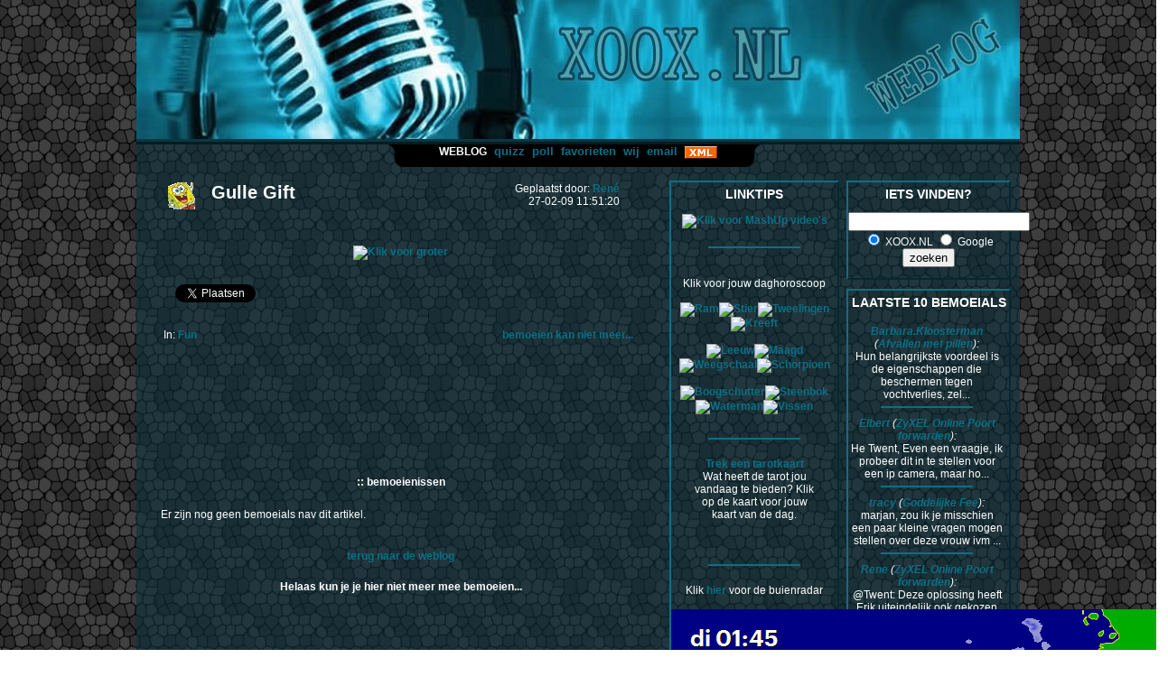

--- FILE ---
content_type: text/html; charset=UTF-8
request_url: https://xoox.nl/index.php?p=6175&c=1
body_size: 33865
content:

<!DOCTYPE html PUBLIC "-//W3C//DTD XHTML 1.0 Transitional//EN"
   "http://www.w3.org/TR/xhtml/DTD/xhtml-transitional.dtd">

<html>
<head>

<title>Gulle Gift - XOOX.NL</title>
<meta name="verify-v1" content="rXetRSWZP7fjujDdMmO80NDMgH+xAQjTLfvyrLkNqQQ=" />

<meta http-equiv="Content-Type" content="text/html; charset=iso-8859-1" />
<link rel="shortcut icon" href="/styles/blue/images/favicon.ico" type="image/gif" />
<link rel="alternate" type="application/rdf+xml" title="RDF" href="http://www.xoox.nl/b2rdf.php" />
<link rel="alternate" type="application/rss+xml" title="RSS" href="http://www.xoox.nl/b2rss2.php" />
<link rel="pingback" href="http://www.xoox.nl/xmlrpc.php" />

<link rel="stylesheet" media="screen" type="text/css" href="/styles/blue/blue.css" title="standaard" />
<link rel="stylesheet" type="text/css" href="/styles/blue/anylink.css" />

<script type="text/javascript">
//from http://blog.tom.me.uk/2003/07/23/boie6selecta.php
//this function allows selection of absolutely placed divs on the page.
// hurrah!!
  
if (window.createPopup && document.compatMode && document.compatMode=="CSS1Compat")
{
  document.onreadystatechange = onresize = function fixIE6AbsPos()
  {
    if (!document.body) return;
    if (document.body.style.margin != "0px") document.body.style.margin = 0;
    onresize = null;
    document.body.style.height = 0;
    setTimeout(function(){ document.body.style.height = document.documentElement.scrollHeight+'px'; }, 1);
    setTimeout(function(){ onresize = fixIE6AbsPos; }, 100);
  }
}
</script>


<script type="text/javascript" src="scripts/prototype.js"></script>
<script type="text/javascript" src="scripts/scriptaculous.js?load=effects,builder"></script>
<script type="text/javascript" src="scripts/lightbox.js"></script>
<script type="text/javascript" src="scripts/anylink.js">


/***********************************************
* AnyLink CSS Menu script- � Dynamic Drive DHTML code library (www.dynamicdrive.com)
* This notice MUST stay intact for legal use
* Visit Dynamic Drive at http://www.dynamicdrive.com/ for full source code
***********************************************/

</script>

<!--onderstaande is nodig om transparante png files in IE6 en lager ook transparant weer te geven -->
<!--[if lt IE 7.]>
<script defer type="text/javascript" src="scripts/pngfix.js"></script>
<![endif]-->
<script language="JavaScript" src="b2-include/gen_validatorv2.js" type="text/javascript"></script>
<script type="text/javascript" src="/scripts/swfobject.js"></script>
<!-- <script defer="defer" id="snap_preview_anywhere" type="text/javascript" src="http://spa.snap.com/snap_preview_anywhere.js?ap=1&amp;key=af76bc623028bdea0ba8fd2dc67521aa&amp;sb=0&amp;domain=www.xoox.nl"></script> -->
<div id="fb-root"></div>

</head>

<body>
<div id="fb-root"></div>
<script>(function(d, s, id) {
  var js, fjs = d.getElementsByTagName(s)[0];
  if (d.getElementById(id)) return;
  js = d.createElement(s); js.id = id;
  js.src = 'https://connect.facebook.net/nl_NL/sdk.js#xfbml=1&version=v2.10';
  fjs.parentNode.insertBefore(js, fjs);
}(document, 'script', 'facebook-jssdk'));</script>
<div class="header">
	<a href="http://www.xoox.nl/" alt="Welkom op XOOX.NL"><img src="/styles/blue/images/blue_weblog.jpg" alt=""></a>
</div>
<div class="container">
	<div class="menu">
		<a href="/" title="Ga naar de XOOX.NL weblog"><font>weblog</font></a>
<img src="/images/blank.gif" width="10" height="8" alt="" />
<a href="/quizz.php" onClick="return clickreturnvalue()" onMouseover="dropdownmenu(this, event, 'anylinkmenu1')">quizz</a>
<div id="anylinkmenu1" class="anylinkcss">
<a href="/quizz.php" title="Speel de XOOX.NL muziek Quizz">quizz</a> 
<a href="/scoresheet.php" title="Bekijk de Quizz score">scoresheet</a>
</div>
<img src="/images/blank.gif" width="10" height="8" alt="" />
<a href="/poll/index.php" title="Doe mee aan de XOOX.NL Poll">poll</a>
<img src="/images/blank.gif" width="10" height="8" alt="" />
<a href="/favo.php" title="De favoriete links van XOOX.NL">favorieten</a>
<img src="/images/blank.gif" width="10" height="8" alt="" />
<a href="/us.php" title="Alles over de makers van XOOX.NL">wij</a>
<img src="/images/blank.gif" width="10" height="8" alt="" />
	<a href="/us.php#mailform" title="Mail de XOOX.NL redactie">email</a>
	<img src="/images/blank.gif" width="10" height="8" alt="" />
<a href="/b2rss.php"><img src="/b2-img/xml.gif" alt="Bekijk de RSS van dit weblog!" width="36" height="14" border="0" style="vertical-align:middle" /></a>	</div> <!-- enddiv menu -->
	<div class="linkerkolom">

<!-- // b2 loop start -->

<a name="6175"></a>
		<div class="artikel">
			<div class="artikel_header">
				<div class="titellinks">
					<div class="titelrechts">
						Geplaatst door: <a href="us.php">René</a><br/>
						27-02-09 11:51:20					</div> <!--enddiv titelrechts-->
				<img src="styles/blue/images/icofun.gif" border="0" alt="" title="categorie: Fun" align="top"/>
				&nbsp;&nbsp;				&nbsp;&nbsp;<span class="titel"><a href="index.php?p=6175" title="Link naar dit artikel">Gulle Gift</a></span>
				</div> <!--enddiv titellinks-->
			</div> <!--enddiv artikel_header-->
			<div class="artikel_body">
				<div class="artikel_tekst">
					<p class="center"><a href="/images/0209/gullegift.jpg" target="_blank" rel="lightbox[gullegift270209]"><img src="/images/0209/gullegift2.jpg" border="0" alt="Klik voor groter" /></a></p>					<div class="socialmedia">
					<!-- Google+ -->
					<div class="google">
					<!-- Place this tag where you want the +1 button to render -->
					<div class="g-plusone" data-size="medium" data-href="http://www.xoox.nl/index.php?p=6175"></div>
					<!-- Place this render call where appropriate -->
					<script type="text/javascript">
					(function() {
						var po = document.createElement('script'); po.type = 'text/javascript'; po.async = true;
						po.src = 'https://apis.google.com/js/plusone.js';
						var s = document.getElementsByTagName('script')[0]; s.parentNode.insertBefore(po, s);
					})();
					</script>
					</div>
					<!-- End Google+ -->
					<!-- Facebook -->
					<!-- <div class="facebook"> -->
					<div class="fb-like" data-href="https://www.xoox.nl/index.php?p=6175" data-layout="standard" data-width="390" data-action="like" data-size="small" data-show-faces="false" data-share="false"></div>
					<!-- <iframe src="//www.facebook.com/plugins/like.php?href=http://www.xoox.nl/index.php?p=6175&amp;send=false&amp;layout=button_count&amp;width=122&amp;show_faces=true&amp;action=like&amp;colorscheme=light&amp;font&amp;height=21" scrolling="no" frameborder="0" style="border:none; overflow:hidden; width:125px; height:21px;" allowTransparency="true"></iframe> -->
					<!-- </div> -->
					<!-- End Facebook -->
					<!-- Twitter -->
					<div class="twitter">
					<a href="https://twitter.com/share" class="twitter-share-button" data-url="http://www.xoox.nl/index.php?p=6175" data-text="Gulle Gift #xoox.nl" data-count="horizontal" data-via="renemaathuis" data-related="" data-lang="nl"></a><script type="text/javascript" src="//platform.twitter.com/widgets.js"></script>
					</div>
					<!-- End Twitter -->
					</div> <!--enddiv social media-->
					<br class="clear" />
				</div> <!--enddiv artikel_tekst-->
			</div> <!--enddiv artikel_body-->

			<div class="artikel_footer">
				<div>
					<div class="footerlinks">
						In: <a href="?cat=4" title="categorie: Fun">Fun</a>
					</div> <!--enddiv footerlinks-->
					<div class="footerrechts">
												<a href="index.php?p=6175&amp;c=1#comments" title="">bemoeien kan niet meer...</a>
					</div> <!--enddiv footerrechts-->
									</div>
			</div> <!--enddiv artikel_footer-->
		</div> <!--enddiv artikel-->
				
<!-- you can start editing here -->

<!-- Google adsense -->
<div><br /><center>
<script type="text/javascript"><!--
google_ad_client = "pub-7063520961795844";
google_ad_width = 468;
google_ad_height = 60;
google_ad_format = "468x60_as";
google_ad_type = "text_image";
google_ad_channel ="";
google_color_border = "000000";
google_color_bg = "FFFFFF";
google_color_link = "9AC7D0";
google_color_url = "A90000";
google_color_text = "000000";
//--></script>
<script type="text/javascript"
  src="http://pagead2.googlesyndication.com/pagead/show_ads.js">
</script></center><br /></div>

<a name="comments"></a>

<div class="commentaarheader">
</div> <!-- enddiv commentaarheader-->

<div class="artikel_body">
<div class="commenttitle"><strong><span>::</span> bemoeienissen</strong></div>


<!-- this is displayed if there are no pingbacks so far -->
<div class="commentaren"><p>Er zijn nog geen bemoeials nav dit artikel.</p></div>

	
<div class="commentaren"><center><b><a href="/">terug naar de weblog</a></b></center></div>

<div class='commentaren'><center><b>Helaas kun je je hier niet meer mee bemoeien...</b></center></div></div> <!-- enddiv artikel_body --><rdf:RDF xmlns:rdf="http://www.w3.org/1999/02/22-rdf-syntax-ns#" 
    xmlns:dc="http://purl.org/dc/elements/1.1/"
    xmlns:trackback="http://madskills.com/public/xml/rss/module/trackback/">
<rdf:Description
    rdf:about="index.php?p=6175&amp;more=1&amp;c=1"
    dc:identifier="index.php?p=6175&amp;more=1&amp;c=1"
    dc:title="Gulle Gift"
    trackback:ping="http://www.xoox.nl/b2trackback.php?tb_id=6175&key=4af2695629d342551a3b113cdc9a19b5" />
</rdf:Description></rdf:RDF></rdf:Description>

			<!-- // this is just the end of the motor - don't touch that line either :) -->
								</div> <!--enddiv linkerkolom-->

	<div class="rechterkolom">
		<div class="adkolom">
			<div class="adkolom_body">

				<div class="adkolom_right">
					<div class="kader"><div class="adkolom_titel">Iets Vinden?</div>
						<form name="searchform" method="post" action="googlesearch.php">
							<p>
								<input type="text" name="s" size="23" /><br />
								<input type="radio" name="where" value="blog" checked="checked" /> XOOX.NL 
								<input type="radio" name="where" value="web" /> Google <br />
								<input type="submit" name="submit" value="zoeken" />
							</p>
						</form>
					</div> <!--enddiv kader-->
					<div class="kader"><div class="adkolom_titel">laatste 10 bemoeials</div><br /><table class="lasttencomments"><tr><td><i><a href="?p=1276&c=1#c24477" title="heeft zich ermee bemoeit op 26 jun &#39;18 - 19:02">Barbara.Kloosterman</a> (<a href="?p=1276&c=1" title="Bekijk artikel Afvallen met pillen">Afvallen met pillen</a>):</i><br />Hun belangrijkste voordeel is de eigenschappen die beschermen tegen vochtverlies, zel...<center><hr width="100" size="1" /></center></td></tr><tr><td><i><a href="?p=7424&c=1#c23699" title="heeft zich ermee bemoeit op 24 nov &#39;17 - 00:53">Elbert</a> (<a href="?p=7424&c=1" title="Bekijk artikel ZyXEL Online Poort forwarden">ZyXEL Online Poort forwarden</a>):</i><br />He Twent,

Even een vraagje, ik probeer dit in te stellen voor een ip camera, maar ho...<center><hr width="100" size="1" /></center></td></tr><tr><td><i><a href="?p=509&c=1#c23479" title="heeft zich ermee bemoeit op 1 jul &#39;17 - 15:33">tracy</a> (<a href="?p=509&c=1" title="Bekijk artikel Goddelijke Fee">Goddelijke Fee</a>):</i><br />marjan, zou ik je misschien een paar kleine vragen mogen stellen over deze vrouw ivm ...<center><hr width="100" size="1" /></center></td></tr><tr><td><i><a href="?p=7424&c=1#c23363" title="heeft zich ermee bemoeit op 15 feb &#39;17 - 22:26">Rene</a> (<a href="?p=7424&c=1" title="Bekijk artikel ZyXEL Online Poort forwarden">ZyXEL Online Poort forwarden</a>):</i><br />@Twent: Deze oplossing heeft Erik uiteindelijk ook gekozen en werkt perfect!<center><hr width="100" size="1" /></center></td></tr><tr><td><i><a href="?p=7424&c=1#c23354" title="heeft zich ermee bemoeit op 9 feb &#39;17 - 16:28">Twent</a> (<a href="?p=7424&c=1" title="Bekijk artikel ZyXEL Online Poort forwarden">ZyXEL Online Poort forwarden</a>):</i><br />Dit lijkt mij geen goede oplossing omdat de server PC nu via elke willekeurige poort ...<center><hr width="100" size="1" /></center></td></tr><tr><td><i><a href="?p=7422&c=1#c22350" title="heeft zich ermee bemoeit op 20 feb &#39;16 - 22:02">Erik</a> (<a href="?p=7422&c=1" title="Bekijk artikel Ongeloofwaardige X-Files ">Ongeloofwaardige X-Files </a>):</i><br />Ik moet hem nog gaan kijken maar dat voorspelt niet veel goeds... Gelukkig is the Wal...<center><hr width="100" size="1" /></center></td></tr><tr><td><i><a href="?p=7422&c=1#c22340" title="heeft zich ermee bemoeit op 14 feb &#39;16 - 12:36">Robert</a> (<a href="?p=7422&c=1" title="Bekijk artikel Ongeloofwaardige X-Files ">Ongeloofwaardige X-Files </a>):</i><br />De volgende genaamd "trashman" is al niet veel beter,,,,<center><hr width="100" size="1" /></center></td></tr><tr><td><i><a href="?p=233&c=1#c21321" title="heeft zich ermee bemoeit op 29 aug &#39;15 - 02:19">Marten</a> (<a href="?p=233&c=1" title="Bekijk artikel Pozzebokken">Pozzebokken</a>):</i><br />Er is een Duitse versie van de Pozzebokken op de markt verschenen.
Die Wabobbels !<center><hr width="100" size="1" /></center></td></tr><tr><td><i><a href="?p=509&c=1#c21108" title="heeft zich ermee bemoeit op 20 may &#39;15 - 22:35">Marjan</a> (<a href="?p=509&c=1" title="Bekijk artikel Goddelijke Fee">Goddelijke Fee</a>):</i><br />Dit wijf spoort van geen kanten!!! Zij heeft mijn moeder gehersenspoeld. Zieke geest!...<center><hr width="100" size="1" /></center></td></tr><tr><td><i><a href="?p=7415&c=1#c21094" title="heeft zich ermee bemoeit op 16 may &#39;15 - 16:53">Erik</a> (<a href="?p=7415&c=1" title="Bekijk artikel Het Platenpaleis (BNN)">Het Platenpaleis (BNN)</a>):</i><br />Jazeker, heel gaaf! We hebben je gemist Rene!!
<center><hr width="100" size="1" /></center></td></tr></table></div>
					<div class="kader"><div class="adkolom_titel">categorieen</div><br /><form class="center" action="/index.php" method="get"><select name="cat" id="dropdown">
	<option value="all">Alle</option>
	<option value="1">Algemeen</option>
	<option value="2">Computers/Internet</option>
	<option value="3">Familie</option>
	<option value="11">Film</option>
	<option value="4">Fun</option>
	<option value="13">Gossip / paparazzi</option>
	<option value="10">Lifestyle</option>
	<option value="5">Luchtvaart</option>
	<option value="6">Media</option>
	<option value="7">Muziek</option>
	<option value="8">Nieuws</option>
	<option value="14">Quizz</option>
	<option value="9">Showbizz</option>
	<option value="12">Web-Log</option>
</select>
<input type="submit" name="submit" value="laat zien" /></form><br /></div>
					<div class="kader"><div class="adkolom_titel">collega weblogs</div><br /><div class="links">
<div class="collogas">
<a href='http://www.mediajournaal.nl/' title='[ Medialog ]' target='_blank'>Mediajournaal</a><br />
<a href='http://www.looopings.nl/' title='Alles over achtbanen!' target='_blank'>Loopings</a><br />
<a href='http://www.michielveenstra.nl' title='3 FM DJ' target='_blank'>Michiel Veenstra</a><br />
<a href='http://www.ramonstoppelenburg.com/' title='Stoplog - weblog van Ramon Stoppelenburg' target='_blank'>STOPlog</a><br />
<a href='http://www.peacelog.nl/' title='Weblog van Arjan en Daniëlle' target='_blank'>Peacelog</a><br />
<a href='http://www.hersenscheet.com/' title='Fun, sex en andere zooi' target='_blank'>Hersenscheet</a><br />
<a href='http://www.ijsbergsla.com' title='IJsbergsla.com | Geen subtitel waardig' target='_blank'>IJsbergsla.com</a><br />
<a href='http://tanteneel.web-log.nl' title='Tante Neel' target='_blank'>Tante Neel</a><br />
<div class='linksrechts'>
<a href='http://geenheld.nl' title='' target='_blank'>geenheld</a><br />
<a href='http://madd.web-log.nl/' title='' target='_blank'>Madd</a><br />
<a href='http://tvformats.web-log.nl/' title='' target='_blank'>TV Formats</a><br />
<a href='http://www.angrylog.nl/' title='Verzameling Weblogs door AngryBytes' target='_blank'>Angrylogs</a><br />
<a href='http://www.lifeisabitch.nl/' title='Columns & Foto-commentaar' target='_blank'>Life is a Bitch</a><br />
<a href='http://www.tv-willemijn.nl/' title='Dagelijks commentaar op TV mét beelden!' target='_blank'>TV van Willemijn</a><br />
<a href='http://maaika.nl/blog' title='' target='_blank'>Maaika</a><br />
<a href='http://www.xoox.nl/favo.php' title='De favoriete links van XOOX.NL'><i>Meer...</i></a> 
</div>
</div>
</div> <!-- end linksrechts -->
<div class="legebalk"></div></div>
				</div> <!--enddiv adkolom_right-->
				<div class="adkolom_left">
					<div class='kader'><div class='adkolom_titel'>linktips</div><br />
<a href="http://www.youtube.com/playlist?list=PL33207ECC96F66044&feature=plcp" target="_blank"><img src="/images/0712/mashupvid.jpg" border="0" hspace="5" alt="Klik voor MashUp video's" /></a><br />
<br /><hr width="100" size="1" />
<br /><p class="center">Klik voor jouw daghoroscoop
<br /><br />
<a href="https://www.astropsychologie.nl/horoscoop/daghoroscoop/ram" target="_blank"><img src="/images/banner/SBram.png" border="0" hspace="0" alt="Ram" /></a><a href="https://www.astropsychologie.nl/horoscoop/daghoroscoop/stier" target="_blank"><img src="/images/banner/SBstier.png" border="0" hspace="0" alt="Stier" /></a><a href="https://www.astropsychologie.nl/horoscoop/daghoroscoop/tweelingen" target="_blank"><img src="/images/banner/SBtweeling.png" border="0" hspace="0" alt="Tweelingen" /></a><a href="https://www.astropsychologie.nl/horoscoop/daghoroscoop/kreeft" target="_blank"><img src="/images/banner/SBkreeft.png" border="0" hspace="0" alt="Kreeft" /></a><br /><br />
<a href="https://www.astropsychologie.nl/horoscoop/daghoroscoop/leeuw" target="_blank"><img src="/images/banner/SBleeuw.png" border="0" hspace="0" alt="Leeuw" /></a><a href="https://www.astropsychologie.nl/horoscoop/daghoroscoop/maagd" target="_blank"><img src="/images/banner/SBmaagd.png" border="0" hspace="0" alt="Maagd" /></a><a href="https://www.astropsychologie.nl/horoscoop/daghoroscoop/weegschaal" target="_blank"><img src="/images/banner/SBweegschaal.png" border="0" hspace="0" alt="Weegschaal" /></a><a href="https://www.astropsychologie.nl/horoscoop/daghoroscoop/schorpioen" target="_blank"><img src="/images/banner/SBschorpioen.png" border="0" hspace="0" alt="Schorpioen" /></a><br /><br /><a href="https://www.astropsychologie.nl/horoscoop/daghoroscoop/boogschutter" target="_blank"><img src="/images/banner/SBboogschutter.png" border="0" hspace="0" alt="Boogschutter" /></a><a href="https://www.astropsychologie.nl/horoscoop/daghoroscoop/steenbok" target="_blank"><img src="/images/banner/SBsteenbok.png" border="0" hspace="0" alt="Steenbok" /></a><a href="https://www.astropsychologie.nl/horoscoop/daghoroscoop/waterman" target="_blank"><img src="/images/banner/SBwaterman.png" border="0" hspace="0" alt="Waterman" /></a><a href="https://www.astropsychologie.nl/horoscoop/daghoroscoop/vissen" target="_blank"><img src="/images/banner/SBvissen.png" border="0" hspace="0" alt="Vissen" /></a>

<br />
<br /><hr width="100" size="1" />
<br />
<a href="http://www.tarotweb.nl/tarotkaart.php" target="_blank">Trek een tarotkaart</a><br />
Wat heeft de tarot jou<br />vandaag te bieden? Klik<br />op de kaart voor jouw<br />kaart van de dag.<br /><br />
<a href="http://www.tarotweb.nl/tarotkaart.php" target="_blank"><img src="/images/tarotdeck02.jpg" width="80px" height="130px" alt=""></a> <br /><br />

<br /><hr width="100" size="1" /><br />

Klik <a href="http://www.buienradar.nl" target="_blank">hier</a> voor de buienradar<br /><br /><a href="https://www.buienradar.nl" target="_blank"><img border="0" src="https://api.buienradar.nl/image/1.0/RadarMapNL?w=150&h=120"></a>
<br /><br />En <a href="http://www.lightningmaps.org/realtime?lang=nl" target="_blank">hier</a> voor blikseminslagen
<br /><br />
<hr width="100" size="1" /><br />

Actieve orkanen vind je hier:<br /><br />
<a href="http://www.nhc.noaa.gov/" target="_blank"><img src="/images/banner/hurry.jpg" border="0" hspace="5" alt="" /></a><br />

<br /><hr width="100" size="1" /><br />
Hulpdiensten afluisteren:<br /><br />
<a href="http://monitor.livep2000.nl/" target="_blank"><img src="/images/poll/2009/pollimg12.gif" border="0" height="70" hspace="0" alt="" /></a><a href="http://monitor.livep2000.nl/" target="_blank"><img src="/images/ambulance_rijnmond.gif" border="0" hspace="0" alt="" /></a><br /><br />
<hr width="100" size="1" /></p>
</div>					<div class="kader"><div class="adkolom_titel">archief</div><br />
						<div class="center"><center><table summary="Monthly calendar with links to each day's posts">
<caption><form><select onchange='location.href=this.options[this.selectedIndex].value;' name='monthyear' id='dropdown1'>
<option value="http://www.xoox.nl/index.php?m=200401">Jan 2004</option>
<option value="http://www.xoox.nl/index.php?m=200402">Feb 2004</option>
<option value="http://www.xoox.nl/index.php?m=200403">Mar 2004</option>
<option value="http://www.xoox.nl/index.php?m=200404">Apr 2004</option>
<option value="http://www.xoox.nl/index.php?m=200405">May 2004</option>
<option value="http://www.xoox.nl/index.php?m=200406">Jun 2004</option>
<option value="http://www.xoox.nl/index.php?m=200407">Jul 2004</option>
<option value="http://www.xoox.nl/index.php?m=200408">Aug 2004</option>
<option value="http://www.xoox.nl/index.php?m=200409">Sep 2004</option>
<option value="http://www.xoox.nl/index.php?m=200410">Oct 2004</option>
<option value="http://www.xoox.nl/index.php?m=200411">Nov 2004</option>
<option value="http://www.xoox.nl/index.php?m=200412">Dec 2004</option>
<option value="http://www.xoox.nl/index.php?m=200501">Jan 2005</option>
<option value="http://www.xoox.nl/index.php?m=200502">Feb 2005</option>
<option value="http://www.xoox.nl/index.php?m=200503">Mar 2005</option>
<option value="http://www.xoox.nl/index.php?m=200504">Apr 2005</option>
<option value="http://www.xoox.nl/index.php?m=200505">May 2005</option>
<option value="http://www.xoox.nl/index.php?m=200506">Jun 2005</option>
<option value="http://www.xoox.nl/index.php?m=200507">Jul 2005</option>
<option value="http://www.xoox.nl/index.php?m=200508">Aug 2005</option>
<option value="http://www.xoox.nl/index.php?m=200509">Sep 2005</option>
<option value="http://www.xoox.nl/index.php?m=200510">Oct 2005</option>
<option value="http://www.xoox.nl/index.php?m=200511">Nov 2005</option>
<option value="http://www.xoox.nl/index.php?m=200512">Dec 2005</option>
<option value="http://www.xoox.nl/index.php?m=200601">Jan 2006</option>
<option value="http://www.xoox.nl/index.php?m=200602">Feb 2006</option>
<option value="http://www.xoox.nl/index.php?m=200603">Mar 2006</option>
<option value="http://www.xoox.nl/index.php?m=200604">Apr 2006</option>
<option value="http://www.xoox.nl/index.php?m=200605">May 2006</option>
<option value="http://www.xoox.nl/index.php?m=200606">Jun 2006</option>
<option value="http://www.xoox.nl/index.php?m=200607">Jul 2006</option>
<option value="http://www.xoox.nl/index.php?m=200608">Aug 2006</option>
<option value="http://www.xoox.nl/index.php?m=200609">Sep 2006</option>
<option value="http://www.xoox.nl/index.php?m=200610">Oct 2006</option>
<option value="http://www.xoox.nl/index.php?m=200611">Nov 2006</option>
<option value="http://www.xoox.nl/index.php?m=200612">Dec 2006</option>
<option value="http://www.xoox.nl/index.php?m=200701">Jan 2007</option>
<option value="http://www.xoox.nl/index.php?m=200702">Feb 2007</option>
<option value="http://www.xoox.nl/index.php?m=200703">Mar 2007</option>
<option value="http://www.xoox.nl/index.php?m=200704">Apr 2007</option>
<option value="http://www.xoox.nl/index.php?m=200705">May 2007</option>
<option value="http://www.xoox.nl/index.php?m=200706">Jun 2007</option>
<option value="http://www.xoox.nl/index.php?m=200707">Jul 2007</option>
<option value="http://www.xoox.nl/index.php?m=200708">Aug 2007</option>
<option value="http://www.xoox.nl/index.php?m=200709">Sep 2007</option>
<option value="http://www.xoox.nl/index.php?m=200710">Oct 2007</option>
<option value="http://www.xoox.nl/index.php?m=200711">Nov 2007</option>
<option value="http://www.xoox.nl/index.php?m=200712">Dec 2007</option>
<option value="http://www.xoox.nl/index.php?m=200801">Jan 2008</option>
<option value="http://www.xoox.nl/index.php?m=200802">Feb 2008</option>
<option value="http://www.xoox.nl/index.php?m=200803">Mar 2008</option>
<option value="http://www.xoox.nl/index.php?m=200804">Apr 2008</option>
<option value="http://www.xoox.nl/index.php?m=200805">May 2008</option>
<option value="http://www.xoox.nl/index.php?m=200806">Jun 2008</option>
<option value="http://www.xoox.nl/index.php?m=200807">Jul 2008</option>
<option value="http://www.xoox.nl/index.php?m=200808">Aug 2008</option>
<option value="http://www.xoox.nl/index.php?m=200809">Sep 2008</option>
<option value="http://www.xoox.nl/index.php?m=200810">Oct 2008</option>
<option value="http://www.xoox.nl/index.php?m=200811">Nov 2008</option>
<option value="http://www.xoox.nl/index.php?m=200812">Dec 2008</option>
<option value="http://www.xoox.nl/index.php?m=200901">Jan 2009</option>
<option value="http://www.xoox.nl/index.php?m=200902">Feb 2009</option>
<option value="http://www.xoox.nl/index.php?m=200903">Mar 2009</option>
<option value="http://www.xoox.nl/index.php?m=200904">Apr 2009</option>
<option value="http://www.xoox.nl/index.php?m=200905">May 2009</option>
<option value="http://www.xoox.nl/index.php?m=200906">Jun 2009</option>
<option value="http://www.xoox.nl/index.php?m=200907">Jul 2009</option>
<option value="http://www.xoox.nl/index.php?m=200908">Aug 2009</option>
<option value="http://www.xoox.nl/index.php?m=200909">Sep 2009</option>
<option value="http://www.xoox.nl/index.php?m=200910">Oct 2009</option>
<option value="http://www.xoox.nl/index.php?m=200911">Nov 2009</option>
<option value="http://www.xoox.nl/index.php?m=200912">Dec 2009</option>
<option value="http://www.xoox.nl/index.php?m=201001">Jan 2010</option>
<option value="http://www.xoox.nl/index.php?m=201002">Feb 2010</option>
<option value="http://www.xoox.nl/index.php?m=201003">Mar 2010</option>
<option value="http://www.xoox.nl/index.php?m=201004">Apr 2010</option>
<option value="http://www.xoox.nl/index.php?m=201005">May 2010</option>
<option value="http://www.xoox.nl/index.php?m=201006">Jun 2010</option>
<option value="http://www.xoox.nl/index.php?m=201007">Jul 2010</option>
<option value="http://www.xoox.nl/index.php?m=201008">Aug 2010</option>
<option value="http://www.xoox.nl/index.php?m=201009">Sep 2010</option>
<option value="http://www.xoox.nl/index.php?m=201010">Oct 2010</option>
<option value="http://www.xoox.nl/index.php?m=201011">Nov 2010</option>
<option value="http://www.xoox.nl/index.php?m=201012">Dec 2010</option>
<option value="http://www.xoox.nl/index.php?m=201101">Jan 2011</option>
<option value="http://www.xoox.nl/index.php?m=201102">Feb 2011</option>
<option value="http://www.xoox.nl/index.php?m=201103">Mar 2011</option>
<option value="http://www.xoox.nl/index.php?m=201104">Apr 2011</option>
<option value="http://www.xoox.nl/index.php?m=201105">May 2011</option>
<option value="http://www.xoox.nl/index.php?m=201106">Jun 2011</option>
<option value="http://www.xoox.nl/index.php?m=201107">Jul 2011</option>
<option value="http://www.xoox.nl/index.php?m=201108">Aug 2011</option>
<option value="http://www.xoox.nl/index.php?m=201109">Sep 2011</option>
<option value="http://www.xoox.nl/index.php?m=201110">Oct 2011</option>
<option value="http://www.xoox.nl/index.php?m=201111">Nov 2011</option>
<option value="http://www.xoox.nl/index.php?m=201112">Dec 2011</option>
<option value="http://www.xoox.nl/index.php?m=201201">Jan 2012</option>
<option value="http://www.xoox.nl/index.php?m=201202">Feb 2012</option>
<option value="http://www.xoox.nl/index.php?m=201203">Mar 2012</option>
<option value="http://www.xoox.nl/index.php?m=201204">Apr 2012</option>
<option value="http://www.xoox.nl/index.php?m=201205">May 2012</option>
<option value="http://www.xoox.nl/index.php?m=201206">Jun 2012</option>
<option value="http://www.xoox.nl/index.php?m=201207">Jul 2012</option>
<option value="http://www.xoox.nl/index.php?m=201208">Aug 2012</option>
<option value="http://www.xoox.nl/index.php?m=201209">Sep 2012</option>
<option value="http://www.xoox.nl/index.php?m=201210">Oct 2012</option>
<option value="http://www.xoox.nl/index.php?m=201211">Nov 2012</option>
<option value="http://www.xoox.nl/index.php?m=201212">Dec 2012</option>
<option value="http://www.xoox.nl/index.php?m=201301">Jan 2013</option>
<option value="http://www.xoox.nl/index.php?m=201302">Feb 2013</option>
<option value="http://www.xoox.nl/index.php?m=201303">Mar 2013</option>
<option value="http://www.xoox.nl/index.php?m=201304">Apr 2013</option>
<option value="http://www.xoox.nl/index.php?m=201305">May 2013</option>
<option value="http://www.xoox.nl/index.php?m=201306">Jun 2013</option>
<option value="http://www.xoox.nl/index.php?m=201307">Jul 2013</option>
<option value="http://www.xoox.nl/index.php?m=201308">Aug 2013</option>
<option value="http://www.xoox.nl/index.php?m=201309">Sep 2013</option>
<option value="http://www.xoox.nl/index.php?m=201310">Oct 2013</option>
<option value="http://www.xoox.nl/index.php?m=201311">Nov 2013</option>
<option value="http://www.xoox.nl/index.php?m=201312">Dec 2013</option>
<option value="http://www.xoox.nl/index.php?m=201401">Jan 2014</option>
<option value="http://www.xoox.nl/index.php?m=201402">Feb 2014</option>
<option value="http://www.xoox.nl/index.php?m=201403">Mar 2014</option>
<option value="http://www.xoox.nl/index.php?m=201404">Apr 2014</option>
<option value="http://www.xoox.nl/index.php?m=201405">May 2014</option>
<option value="http://www.xoox.nl/index.php?m=201406">Jun 2014</option>
<option value="http://www.xoox.nl/index.php?m=201407">Jul 2014</option>
<option value="http://www.xoox.nl/index.php?m=201408">Aug 2014</option>
<option value="http://www.xoox.nl/index.php?m=201410">Oct 2014</option>
<option value="http://www.xoox.nl/index.php?m=201411">Nov 2014</option>
<option value="http://www.xoox.nl/index.php?m=201504">Apr 2015</option>
<option value="http://www.xoox.nl/index.php?m=201505">May 2015</option>
<option value="http://www.xoox.nl/index.php?m=201508">Aug 2015</option>
<option value="http://www.xoox.nl/index.php?m=201509">Sep 2015</option>
<option value="http://www.xoox.nl/index.php?m=201511">Nov 2015</option>
<option value="http://www.xoox.nl/index.php?m=201512">Dec 2015</option>
<option value="http://www.xoox.nl/index.php?m=201602">Feb 2016</option>
<option value="http://www.xoox.nl/index.php?m=201612">Dec 2016</option>
<option value="http://www.xoox.nl/index.php?m=201907" selected>Jul 2019</option>
</select>
<input type='submit' value='&raquo;&raquo;'>
</form>

</caption>
<tr class="b2calendarrow">
<th class="b2calendarheadercell" abbr="Maandag">Ma</th><th class="b2calendarheadercell" abbr="Dinsdag">Di</th><th class="b2calendarheadercell" abbr="Woensdag">Wo</th><th class="b2calendarheadercell" abbr="Donderdag">Do</th><th class="b2calendarheadercell" abbr="Vrijdag">Vr</th><th class="b2calendarheadercell" abbr="Zaterdag">Za</th><th class="b2calendarheadercell" abbr="Zondag">Zo</th></tr>
<tr class="b2calendarrow">
<td class="b2calendarcell">1</td>
<td class="b2calendarcell"><a href="http://www.xoox.nl/index.php?m=20190702" class="b2calendarlinkpost" title="Lekkere MashUp!">2</a></td>
<td class="b2calendarcell">3</td>
<td class="b2calendarcell">4</td>
<td class="b2calendarcell">5</td>
<td class="b2calendarcell">6</td>
<td class="b2calendarcell">7</td>
</tr>
<tr class="b2calendarrow">
<td class="b2calendarcell">8</td>
<td class="b2calendarcell">9</td>
<td class="b2calendarcell">10</td>
<td class="b2calendarcell">11</td>
<td class="b2calendarcell">12</td>
<td class="b2calendarcell">13</td>
<td class="b2calendarcell">14</td>
</tr>
<tr class="b2calendarrow">
<td class="b2calendarcell">15</td>
<td class="b2calendarcell">16</td>
<td class="b2calendarcell">17</td>
<td class="b2calendarcell">18</td>
<td class="b2calendarcell">19</td>
<td class="b2calendarcell">20</td>
<td class="b2calendarcell">21</td>
</tr>
<tr class="b2calendarrow">
<td class="b2calendarcell">22</td>
<td class="b2calendarcell">23</td>
<td class="b2calendarcell">24</td>
<td class="b2calendarcell">25</td>
<td class="b2calendarcell">26</td>
<td class="b2calendarcell">27</td>
<td class="b2calendarcell">28</td>
</tr>
<tr class="b2calendarrow">
<td class="b2calendarcell">29</td>
<td class="b2calendarcell">30</td>
<td class="b2calendarcell">31</td>
<td class="b2calendaremptycell">&nbsp;</td><td class="b2calendaremptycell">&nbsp;</td><td class="b2calendaremptycell">&nbsp;</td><td class="b2calendaremptycell">&nbsp;</td></tr>
</table></center></div>
					</div> <!--enddiv kader -->
				</div>  <!--enddiv adkolom_left-->
				<br class="clear" />&nbsp;
			</div> <!--enddiv adkolom_body-->
			<div class="adkolom_footer">
			� XOOX.NL 2004 / 2026			</div> <!--enddiv adkolom_footer-->
			<div class="adkolom_body">
				<div class="adkolom_right">
								</div>  <!--enddiv adkolom_right-->
				<div class="adkolom_left">
								</div>  <!--enddiv adkolom_left-->
				<br class="clear" />&nbsp;
			</div> <!--enddiv adkolom_body-->
			<div class="adkolom_footer">
			</div> <!--enddiv adkolom_footer-->
			<div class="adkolom_body">
				<script type="text/javascript"><!--
					google_ad_client = "pub-7063520961795844";
					/* 336x280, gemaakt 12-5-10 */
					google_ad_slot = "4258958467";
					google_ad_width = 336;
					google_ad_height = 280;
					//-->
				</script>
				<script type="text/javascript"
					src="https://pagead2.googlesyndication.com/pagead/show_ads.js">
				</script>
			</div> <!--enddiv adkolom_body-->
		</div> <!--enddiv adkolom-->
	</div> <!--enddiv rechterkolom-->
</div> <!-- enddiv container -->

</body>
</html>

--- FILE ---
content_type: text/html; charset=utf-8
request_url: https://accounts.google.com/o/oauth2/postmessageRelay?parent=https%3A%2F%2Fxoox.nl&jsh=m%3B%2F_%2Fscs%2Fabc-static%2F_%2Fjs%2Fk%3Dgapi.lb.en.2kN9-TZiXrM.O%2Fd%3D1%2Frs%3DAHpOoo_B4hu0FeWRuWHfxnZ3V0WubwN7Qw%2Fm%3D__features__
body_size: 164
content:
<!DOCTYPE html><html><head><title></title><meta http-equiv="content-type" content="text/html; charset=utf-8"><meta http-equiv="X-UA-Compatible" content="IE=edge"><meta name="viewport" content="width=device-width, initial-scale=1, minimum-scale=1, maximum-scale=1, user-scalable=0"><script src='https://ssl.gstatic.com/accounts/o/2580342461-postmessagerelay.js' nonce="YA4HfhZdyZRjlLYYzgd0Dg"></script></head><body><script type="text/javascript" src="https://apis.google.com/js/rpc:shindig_random.js?onload=init" nonce="YA4HfhZdyZRjlLYYzgd0Dg"></script></body></html>

--- FILE ---
content_type: text/html; charset=utf-8
request_url: https://www.google.com/recaptcha/api2/aframe
body_size: 269
content:
<!DOCTYPE HTML><html><head><meta http-equiv="content-type" content="text/html; charset=UTF-8"></head><body><script nonce="yxXv8Z7PLjX3SSo86ZFiiQ">/** Anti-fraud and anti-abuse applications only. See google.com/recaptcha */ try{var clients={'sodar':'https://pagead2.googlesyndication.com/pagead/sodar?'};window.addEventListener("message",function(a){try{if(a.source===window.parent){var b=JSON.parse(a.data);var c=clients[b['id']];if(c){var d=document.createElement('img');d.src=c+b['params']+'&rc='+(localStorage.getItem("rc::a")?sessionStorage.getItem("rc::b"):"");window.document.body.appendChild(d);sessionStorage.setItem("rc::e",parseInt(sessionStorage.getItem("rc::e")||0)+1);localStorage.setItem("rc::h",'1768869299020');}}}catch(b){}});window.parent.postMessage("_grecaptcha_ready", "*");}catch(b){}</script></body></html>

--- FILE ---
content_type: text/css
request_url: https://xoox.nl/styles/blue/blue.css
body_size: 9793
content:
body	{
	background-image: url('/styles/blue/images/tileblue.gif');
	background-attachment: fixed;
	color: #FFFFFF;
	font-size: 12px;
	font-family: arial, helvetica, sans-serif;
	text-align: center;
	margin: 0; /* noodzakelijk voor top-uitlijning in Firefox en Opera */
	padding:0;
	-moz-background-clip:border;
	-moz-background-inline-policy:continuous;
	-moz-background-origin:padding;
}

hr {
	border: 1px solid #0C6F86;
}

img {
  border: 0;
}

.legebalk{
	height: 5px;
}

/* table	{
	margin-top: 0px;
	margin-bottom: 0px;
	margin-left:auto; 
	margin-right:auto;
}*/

.center	{
	text-align:center;
}

br.clear	{
	clear: both;  
}

a:link	{
	color: #0C6F86;
	text-decoration: none;
	font-weight: bold;
}
	
a:visited	{
	color: #0C6F86;
	text-decoration: none;
	font-weight: bold;
}
		
a:hover	{
	color: #FFFFFF;
	text-decoration: none;
}

a:visited:hover{
	color: #FFFFFF;
	text-decoration: none;
	font-weight: bold;
}

.header {
	/* background-image: url('/styles/blue/images/blue_lijnen.jpg'); */
	height:160px;
	margin:0;
	padding:0;
	width:auto;
}

.container	{
	background-image: url('/styles/blue/images/blue_transparant.png');
	margin: 0 auto; /* noodzakelijk voor Firefox en Opera */
	width: 978px;
	display: inline-table;
	min-height:1%;
}

.container:after	{
	content: ".";
	display: block;
	height: 0;
	clear: both;
	visibility:hidden;
} 
  
/* Holly Hack Targets IE Win only \*/  
* html .container {height: 1%;}  
.container {display: block;}
/* End Holly Hack */

.linkerkolom {
	text-align: left;
	float: left;
	width: 560px;
}

.linkerkolomwithcenteredtext {
	text-align: center;
	float: left;
	width: 560px;
}

.vorigepagina	{
	float: left;
}

.volgendepagina	{
	float: right;
}

.floatleft	{
	float: left;
}

.floatright	{
	float: right;
}
		
.rechterkolom {
	text-align: left;
	float: right;
	width: 408px;
}

/* .logo {
	background-image: url('/styles/themepark/images/xooxparkL.gif'); */
	/* height: 425px;
	padding-top: 30px;
	font-size: 10px;
} */

.bezoekers {
	position: relative;
	top: 350px;
	text-align: right;
}

.wie	{
	width: 115px;
	text-align: center;
}

.adkolom {

}

/* .adkolom_header {
	height: 14px;
	background-image: url('/styles/themepark/images/perkament408_header.jpg');  */
/*	text-align: center;
	padding-top: 19px;
} */

.navigatie  {
	color: #FFFFFF;
	/* line-height: 150% */
}

.menu {
	height: 25px;
	background-image: url('/styles/blue/images/menu.png');
	font-size: 13px;
	/* margin-bottom: 15px; */
}

.menu font	{
	color: #FFFFFF;
	font-size: 12px;
	text-transform: uppercase;
}

.menu a:link {
    color: #0C6F86;
    text-decoration: none;
    font-weight: bold;
}

.menu a:hover {
    color: #FFFFFF;
    text-decoration: none;
    font-weight: bold;
}

.menu a:visited {
    color: #0C6F86;
    text-decoration: none;
    font-weight: bold;
}

.menu a:visited:hover {
    color: #FFFFFF;
    text-decoration: none;
    font-weight: bold;
}

input.text	{
	padding: 3px;
}

.adkolom_body {
	/* background-image: url('/styles/themepark/images/perkament408_body.jpg'); */
	background-repeat: repeat;
	padding: 5px 10px 0px 20px;
	text-align: center;
}

.adkolom_body:after	{
	content: ".";
	display: block;
	height: 0;
	clear: both;
	visibility: hidden;
}

/* Hides from IE-mac \*/
* html .adkolom_body {height: 1%;}
.adkolom_body {display: block;}
/* End hide from IE-mac */

.adkolom_right {
	float: right;
	width: 182px;
	padding-left: 4px;
	text-align: center;
}

.adkolom_titel {
	margin-top: 5px;
	color: #FFFFFF;
	font-size: 14px;
	font-weight: bold;
	text-transform: uppercase;
	text-align: center;
}

.adkolom_left {
	text-align: center;
	float: left;
	width: 188px;
}

.poll	{
	position: relative;
	width: 170px;
	height: 40px;
	left: 400px;
	top: 30px;
	background-image: url('/styles/coaster/images/poll.gif');
	z-index: 1;
}

.poll1	{
	text-align: left;
}

.poll2	{
	padding-top: 10px;
	padding-bottom: 10px;
	font-weight: bold;
	text-align: center; 
}
	
.poll3	{
	padding-bottom: 2px;
	padding-left: 3px;
}

.poll4	{
	padding: 5px;
}
	
.poll5	{
	float: left;
	font-style: italic;
	font-size: 10px;
}
	
.poll6	{
	float: right;
	font-size: 10px;
}

.polllinks	{
	float: left;
	width: 50%;
	margin-top: 10px;
}

.pollrechts	{
	float: left;
	width: 47%;
	margin-top: 10px;
	padding-left: 5px;
	padding-right: 5px;
	font-size: 11px;
	border-left: 1px solid #000000;
	text-align: center;
}
		
.adkolom_footer {
	height: 20px;
	/* background-image: url('/styles/themepark/images/perkament408_footer.jpg'); */
	text-align: center;
	font-size: 10px;
	color: #FFFFFF;
}

.lasttencomments	{
	width: 174px;
}

.kader 	{
	margin-top: 10px;
	border: 2px outset #0C6F86;
}

.datum {
	font-weight:bold;
	padding-top:10px;
	text-align:center;
}

.artikel {

}

.artikel_header {
	height: 50px;
	width: 535px;
	/* background-image: url('/styles/themepark/images/perkament570_header.jpg'); */
	padding-left:25px;
	padding-right:10px;
	padding-top: 10px;
}

.titel a:link	{
	color:  #FFFFFF;
	text-decoration: none;
	font-weight: bold;
}
	
.titel a:visited	{
	color:  #FFFFFF;
	text-decoration: none;
	font-weight: bold;
}
			
.titel a:active	{
	color: #FFFFFF;
	text-decoration: none;
	font-weight: bold;
}
		
.titel a:hover	{
	color: #0C6F86;
	text-decoration: none;
}

.titel	{
	color:  #ffffff;
	font-weight: bold;
	font-size: 20px;
	font-weight:900;
	text-decoration:none;
}

.titels	{
	font-size: 120%;
	font-weight: bold;
}

.titellinks	{
	float: left;
	width: 500px;
	margin-left: 10px;
	padding-top:7px
}

.titelcenter	{
	float: left;
	width: 500px;
	margin-left: 10px;
	padding-top:7px;
	text-align: center;
}
		
.titelrechts	{
	color: #ffffff;
	float: right;
	text-align: right;
	text-decoration: none;
}
	
.artikel_body {
	/* background-image: url('/styles/themepark/images/perkament570_body.jpg'); */
	width: 535px; /*alleen nodig in IE6 */
	background-repeat: repeat;
	padding: 15px 10px 5px 25px;
}

.artikel_tekst	{
	width: 500px;
	margin: 0 auto;
	line-height: 14px;
}

.artikel_body:after	{
	content: ".";
	display: block;
	height: 0;
	clear: both;
	visibility: hidden;
}

/* Hides from IE-mac \*/
* html .artikel_body {height: 1%;}
.artikel_body {display: block;}
/* End hide from IE-mac */

.artikel_footer {
	/* background-image: url('/styles/themepark/images/perkament570_footer.jpg'); */
	height:40px;
	padding:10px 20px 0 30px;
	color: #ffffff;
	width: 520px;
}

.footerrechts {
	float: right;
}

.footerlinks {
	float: left;
	width: 200px;
}

.socialmedia {
	padding-top: 15px
}

.socialmedia:after	{
	content: ".";
	display: block;
	height: 0;
	clear: both;
	visibility: hidden;
}

.google{
	float: left;
}

.facebook{
	float: left;
	margin-left: 32px;
}

.twitter{
	float: left;
}

.hyves{
	float: right;
	right: 125px;
}

.commentaarheader	{
	height: 50px;
	/* background-image: url('/styles/themepark/images/perkament570_header.jpg'); */
	padding-left:9px;
	padding-right:5px;
	padding-top: 30px;
}

.commentaren	{
	padding: 10px 2px;
}

.commentaren2	{
	padding: 0px 53px;
}

.commenttitle	{
		color: #FFFFFF;
		text-align: center;
}

.tabel	{
    border-collapse: collapse;
    border: 2px outset #0C6F86;
}

.td_border	{

}

.no_bottom	{
    border: 2px outset #0C6F86;
    border-bottom: none;
}

.no_top	{
    border: 2px outset #0C6F86;
    border-top: none;
}

.no_border	{
    border: 2px outset #0C6F86;
	border-right: none;
	border-left: none;
	border-bottom: none;
}

.favotitel	{
	color: #ffffff;
	font-size: 18px;
}

.favolinks	{
	margin-top: 5px;
	margin-bottom: 15px;
}
	
/* LightBox */

#lightbox	{
	position: absolute;
	left: 0;
	width: 100%;
	z-index: 100;
	text-align: center;
	line-height: 0;
}

#lightbox img	{
	width: auto;
	height: auto;
}

#lightbox a img	{
	border: none;
}

#outerImageContainer	{
	position: relative;
	background-color: #fff;
	width: 250px;
	height: 250px;
	margin: 0 auto;
}

#imageContainer	{
	padding: 10px;
}

#loading	{
	position: absolute;
	top: 40%;
	left: 0%;
	height: 25%;
	width: 100%;
	text-align: center;
	line-height: 0;
}

#hoverNav	{
	position: absolute;
	top: 0;
	left: 0;
	height: 100%;
	width: 100%;
	z-index: 10;
}

#imageContainer>#hoverNav	{
	left: 0;
}

#hoverNav a	{
	outline: none;
}

#prevLink, #nextLink	{
	width: 49%;
	height: 100%;
	background-image: url([data-uri]);
	/* Trick IE into showing hover */
	display: block;
}

#prevLink	{
	left: 0;
	float: left;
}

#nextLink	{
	right: 0;
	float: right;
}

#prevLink:hover, #prevLink:visited:hover	{
	background: url(/images/lightbox/prevlabel.gif) left 15% no-repeat;
}

#nextLink:hover, #nextLink:visited:hover	{
	background: url(/images/lightbox/nextlabel.gif) right 15% no-repeat;
}

#imageDataContainer	{
	font: 10px Verdana, Helvetica, sans-serif;
	background-color: #fff;
	margin: 0 auto;
	line-height: 1.4em;
	overflow: auto;
	width: 100%;
}

#imageData	{
	padding:0 10px;
	color: #666;
}

#imageData #imageDetails	{
	width: 70%;
	float: left;
	text-align: left;
}
	
#imageData #caption	{
	font-weight: bold;
}

#imageData #numberDisplay	{
	display: block;
	clear: left;
	padding-bottom: 1.0em;
}

#imageData #bottomNavClose	{
	width: 66px;
	float: right;
	padding-bottom: 0.7em;
	outline: none;
}

#overlay	{
	position: absolute;
	top: 0;
	left: 0;
	z-index: 90;
	width: 100%;
	height: 500px;
	background-color: #000;
}

--- FILE ---
content_type: text/css
request_url: https://xoox.nl/styles/blue/anylink.css
body_size: 443
content:
.anylinkcss{
position:absolute;
visibility: hidden;
border:1px solid #BBC5C4;
border-bottom-width: 0;
/* font:normal 10px Verdana; */
line-height: 16px;
z-index: 100;
background-color: #000000;
/*background-image: url('/styles/themepark/images/quizz_menu.png');*/
width: 100px;
}

.anylinkcss a{
width: 100%;
display: block;
text-indent: 3px;
border-bottom: 1px solid #BBC5C4;
padding: 1px 0;
text-decoration: none;
font-weight: bold;
text-indent: 5px;
}

.anylinkcss a:hover{ /*hover background color*/
/* background-color: black; */
color: #FFFFFF;
}
}